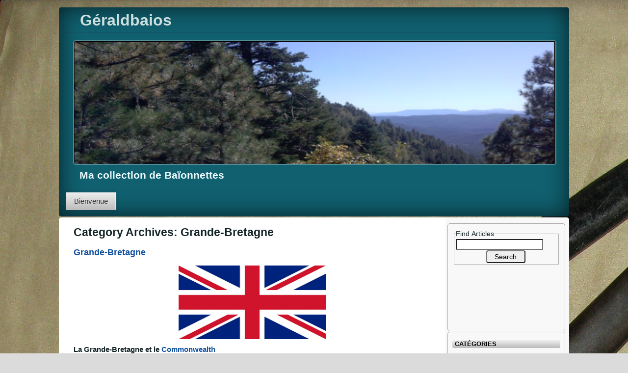

--- FILE ---
content_type: text/html; charset=UTF-8
request_url: https://geraldbaios.fr/?cat=11
body_size: 10879
content:
<!DOCTYPE html>
<html lang="fr-FR">
<head>
<meta charset="UTF-8">
<link rel="profile" href="//gmpg.org/xfn/11">
<title>Grande-Bretagne &#8211; Géraldbaios</title>
<meta name='robots' content='max-image-preview:large' />
<link rel="alternate" type="application/rss+xml" title="Géraldbaios &raquo; Flux" href="https://geraldbaios.fr/?feed=rss2" />
<link rel="alternate" type="application/rss+xml" title="Géraldbaios &raquo; Flux des commentaires" href="https://geraldbaios.fr/?feed=comments-rss2" />
<link rel="alternate" type="application/rss+xml" title="Géraldbaios &raquo; Flux de la catégorie Grande-Bretagne" href="https://geraldbaios.fr/?feed=rss2&#038;cat=11" />
<style id='wp-img-auto-sizes-contain-inline-css' type='text/css'>
img:is([sizes=auto i],[sizes^="auto," i]){contain-intrinsic-size:3000px 1500px}
/*# sourceURL=wp-img-auto-sizes-contain-inline-css */
</style>
<style id='wp-emoji-styles-inline-css' type='text/css'>

	img.wp-smiley, img.emoji {
		display: inline !important;
		border: none !important;
		box-shadow: none !important;
		height: 1em !important;
		width: 1em !important;
		margin: 0 0.07em !important;
		vertical-align: -0.1em !important;
		background: none !important;
		padding: 0 !important;
	}
/*# sourceURL=wp-emoji-styles-inline-css */
</style>
<style id='wp-block-library-inline-css' type='text/css'>
:root{--wp-block-synced-color:#7a00df;--wp-block-synced-color--rgb:122,0,223;--wp-bound-block-color:var(--wp-block-synced-color);--wp-editor-canvas-background:#ddd;--wp-admin-theme-color:#007cba;--wp-admin-theme-color--rgb:0,124,186;--wp-admin-theme-color-darker-10:#006ba1;--wp-admin-theme-color-darker-10--rgb:0,107,160.5;--wp-admin-theme-color-darker-20:#005a87;--wp-admin-theme-color-darker-20--rgb:0,90,135;--wp-admin-border-width-focus:2px}@media (min-resolution:192dpi){:root{--wp-admin-border-width-focus:1.5px}}.wp-element-button{cursor:pointer}:root .has-very-light-gray-background-color{background-color:#eee}:root .has-very-dark-gray-background-color{background-color:#313131}:root .has-very-light-gray-color{color:#eee}:root .has-very-dark-gray-color{color:#313131}:root .has-vivid-green-cyan-to-vivid-cyan-blue-gradient-background{background:linear-gradient(135deg,#00d084,#0693e3)}:root .has-purple-crush-gradient-background{background:linear-gradient(135deg,#34e2e4,#4721fb 50%,#ab1dfe)}:root .has-hazy-dawn-gradient-background{background:linear-gradient(135deg,#faaca8,#dad0ec)}:root .has-subdued-olive-gradient-background{background:linear-gradient(135deg,#fafae1,#67a671)}:root .has-atomic-cream-gradient-background{background:linear-gradient(135deg,#fdd79a,#004a59)}:root .has-nightshade-gradient-background{background:linear-gradient(135deg,#330968,#31cdcf)}:root .has-midnight-gradient-background{background:linear-gradient(135deg,#020381,#2874fc)}:root{--wp--preset--font-size--normal:16px;--wp--preset--font-size--huge:42px}.has-regular-font-size{font-size:1em}.has-larger-font-size{font-size:2.625em}.has-normal-font-size{font-size:var(--wp--preset--font-size--normal)}.has-huge-font-size{font-size:var(--wp--preset--font-size--huge)}.has-text-align-center{text-align:center}.has-text-align-left{text-align:left}.has-text-align-right{text-align:right}.has-fit-text{white-space:nowrap!important}#end-resizable-editor-section{display:none}.aligncenter{clear:both}.items-justified-left{justify-content:flex-start}.items-justified-center{justify-content:center}.items-justified-right{justify-content:flex-end}.items-justified-space-between{justify-content:space-between}.screen-reader-text{border:0;clip-path:inset(50%);height:1px;margin:-1px;overflow:hidden;padding:0;position:absolute;width:1px;word-wrap:normal!important}.screen-reader-text:focus{background-color:#ddd;clip-path:none;color:#444;display:block;font-size:1em;height:auto;left:5px;line-height:normal;padding:15px 23px 14px;text-decoration:none;top:5px;width:auto;z-index:100000}html :where(.has-border-color){border-style:solid}html :where([style*=border-top-color]){border-top-style:solid}html :where([style*=border-right-color]){border-right-style:solid}html :where([style*=border-bottom-color]){border-bottom-style:solid}html :where([style*=border-left-color]){border-left-style:solid}html :where([style*=border-width]){border-style:solid}html :where([style*=border-top-width]){border-top-style:solid}html :where([style*=border-right-width]){border-right-style:solid}html :where([style*=border-bottom-width]){border-bottom-style:solid}html :where([style*=border-left-width]){border-left-style:solid}html :where(img[class*=wp-image-]){height:auto;max-width:100%}:where(figure){margin:0 0 1em}html :where(.is-position-sticky){--wp-admin--admin-bar--position-offset:var(--wp-admin--admin-bar--height,0px)}@media screen and (max-width:600px){html :where(.is-position-sticky){--wp-admin--admin-bar--position-offset:0px}}

/*# sourceURL=wp-block-library-inline-css */
</style><style id='global-styles-inline-css' type='text/css'>
:root{--wp--preset--aspect-ratio--square: 1;--wp--preset--aspect-ratio--4-3: 4/3;--wp--preset--aspect-ratio--3-4: 3/4;--wp--preset--aspect-ratio--3-2: 3/2;--wp--preset--aspect-ratio--2-3: 2/3;--wp--preset--aspect-ratio--16-9: 16/9;--wp--preset--aspect-ratio--9-16: 9/16;--wp--preset--color--black: #000000;--wp--preset--color--cyan-bluish-gray: #abb8c3;--wp--preset--color--white: #ffffff;--wp--preset--color--pale-pink: #f78da7;--wp--preset--color--vivid-red: #cf2e2e;--wp--preset--color--luminous-vivid-orange: #ff6900;--wp--preset--color--luminous-vivid-amber: #fcb900;--wp--preset--color--light-green-cyan: #7bdcb5;--wp--preset--color--vivid-green-cyan: #00d084;--wp--preset--color--pale-cyan-blue: #8ed1fc;--wp--preset--color--vivid-cyan-blue: #0693e3;--wp--preset--color--vivid-purple: #9b51e0;--wp--preset--gradient--vivid-cyan-blue-to-vivid-purple: linear-gradient(135deg,rgb(6,147,227) 0%,rgb(155,81,224) 100%);--wp--preset--gradient--light-green-cyan-to-vivid-green-cyan: linear-gradient(135deg,rgb(122,220,180) 0%,rgb(0,208,130) 100%);--wp--preset--gradient--luminous-vivid-amber-to-luminous-vivid-orange: linear-gradient(135deg,rgb(252,185,0) 0%,rgb(255,105,0) 100%);--wp--preset--gradient--luminous-vivid-orange-to-vivid-red: linear-gradient(135deg,rgb(255,105,0) 0%,rgb(207,46,46) 100%);--wp--preset--gradient--very-light-gray-to-cyan-bluish-gray: linear-gradient(135deg,rgb(238,238,238) 0%,rgb(169,184,195) 100%);--wp--preset--gradient--cool-to-warm-spectrum: linear-gradient(135deg,rgb(74,234,220) 0%,rgb(151,120,209) 20%,rgb(207,42,186) 40%,rgb(238,44,130) 60%,rgb(251,105,98) 80%,rgb(254,248,76) 100%);--wp--preset--gradient--blush-light-purple: linear-gradient(135deg,rgb(255,206,236) 0%,rgb(152,150,240) 100%);--wp--preset--gradient--blush-bordeaux: linear-gradient(135deg,rgb(254,205,165) 0%,rgb(254,45,45) 50%,rgb(107,0,62) 100%);--wp--preset--gradient--luminous-dusk: linear-gradient(135deg,rgb(255,203,112) 0%,rgb(199,81,192) 50%,rgb(65,88,208) 100%);--wp--preset--gradient--pale-ocean: linear-gradient(135deg,rgb(255,245,203) 0%,rgb(182,227,212) 50%,rgb(51,167,181) 100%);--wp--preset--gradient--electric-grass: linear-gradient(135deg,rgb(202,248,128) 0%,rgb(113,206,126) 100%);--wp--preset--gradient--midnight: linear-gradient(135deg,rgb(2,3,129) 0%,rgb(40,116,252) 100%);--wp--preset--font-size--small: 13px;--wp--preset--font-size--medium: 20px;--wp--preset--font-size--large: 36px;--wp--preset--font-size--x-large: 42px;--wp--preset--spacing--20: 0.44rem;--wp--preset--spacing--30: 0.67rem;--wp--preset--spacing--40: 1rem;--wp--preset--spacing--50: 1.5rem;--wp--preset--spacing--60: 2.25rem;--wp--preset--spacing--70: 3.38rem;--wp--preset--spacing--80: 5.06rem;--wp--preset--shadow--natural: 6px 6px 9px rgba(0, 0, 0, 0.2);--wp--preset--shadow--deep: 12px 12px 50px rgba(0, 0, 0, 0.4);--wp--preset--shadow--sharp: 6px 6px 0px rgba(0, 0, 0, 0.2);--wp--preset--shadow--outlined: 6px 6px 0px -3px rgb(255, 255, 255), 6px 6px rgb(0, 0, 0);--wp--preset--shadow--crisp: 6px 6px 0px rgb(0, 0, 0);}:where(.is-layout-flex){gap: 0.5em;}:where(.is-layout-grid){gap: 0.5em;}body .is-layout-flex{display: flex;}.is-layout-flex{flex-wrap: wrap;align-items: center;}.is-layout-flex > :is(*, div){margin: 0;}body .is-layout-grid{display: grid;}.is-layout-grid > :is(*, div){margin: 0;}:where(.wp-block-columns.is-layout-flex){gap: 2em;}:where(.wp-block-columns.is-layout-grid){gap: 2em;}:where(.wp-block-post-template.is-layout-flex){gap: 1.25em;}:where(.wp-block-post-template.is-layout-grid){gap: 1.25em;}.has-black-color{color: var(--wp--preset--color--black) !important;}.has-cyan-bluish-gray-color{color: var(--wp--preset--color--cyan-bluish-gray) !important;}.has-white-color{color: var(--wp--preset--color--white) !important;}.has-pale-pink-color{color: var(--wp--preset--color--pale-pink) !important;}.has-vivid-red-color{color: var(--wp--preset--color--vivid-red) !important;}.has-luminous-vivid-orange-color{color: var(--wp--preset--color--luminous-vivid-orange) !important;}.has-luminous-vivid-amber-color{color: var(--wp--preset--color--luminous-vivid-amber) !important;}.has-light-green-cyan-color{color: var(--wp--preset--color--light-green-cyan) !important;}.has-vivid-green-cyan-color{color: var(--wp--preset--color--vivid-green-cyan) !important;}.has-pale-cyan-blue-color{color: var(--wp--preset--color--pale-cyan-blue) !important;}.has-vivid-cyan-blue-color{color: var(--wp--preset--color--vivid-cyan-blue) !important;}.has-vivid-purple-color{color: var(--wp--preset--color--vivid-purple) !important;}.has-black-background-color{background-color: var(--wp--preset--color--black) !important;}.has-cyan-bluish-gray-background-color{background-color: var(--wp--preset--color--cyan-bluish-gray) !important;}.has-white-background-color{background-color: var(--wp--preset--color--white) !important;}.has-pale-pink-background-color{background-color: var(--wp--preset--color--pale-pink) !important;}.has-vivid-red-background-color{background-color: var(--wp--preset--color--vivid-red) !important;}.has-luminous-vivid-orange-background-color{background-color: var(--wp--preset--color--luminous-vivid-orange) !important;}.has-luminous-vivid-amber-background-color{background-color: var(--wp--preset--color--luminous-vivid-amber) !important;}.has-light-green-cyan-background-color{background-color: var(--wp--preset--color--light-green-cyan) !important;}.has-vivid-green-cyan-background-color{background-color: var(--wp--preset--color--vivid-green-cyan) !important;}.has-pale-cyan-blue-background-color{background-color: var(--wp--preset--color--pale-cyan-blue) !important;}.has-vivid-cyan-blue-background-color{background-color: var(--wp--preset--color--vivid-cyan-blue) !important;}.has-vivid-purple-background-color{background-color: var(--wp--preset--color--vivid-purple) !important;}.has-black-border-color{border-color: var(--wp--preset--color--black) !important;}.has-cyan-bluish-gray-border-color{border-color: var(--wp--preset--color--cyan-bluish-gray) !important;}.has-white-border-color{border-color: var(--wp--preset--color--white) !important;}.has-pale-pink-border-color{border-color: var(--wp--preset--color--pale-pink) !important;}.has-vivid-red-border-color{border-color: var(--wp--preset--color--vivid-red) !important;}.has-luminous-vivid-orange-border-color{border-color: var(--wp--preset--color--luminous-vivid-orange) !important;}.has-luminous-vivid-amber-border-color{border-color: var(--wp--preset--color--luminous-vivid-amber) !important;}.has-light-green-cyan-border-color{border-color: var(--wp--preset--color--light-green-cyan) !important;}.has-vivid-green-cyan-border-color{border-color: var(--wp--preset--color--vivid-green-cyan) !important;}.has-pale-cyan-blue-border-color{border-color: var(--wp--preset--color--pale-cyan-blue) !important;}.has-vivid-cyan-blue-border-color{border-color: var(--wp--preset--color--vivid-cyan-blue) !important;}.has-vivid-purple-border-color{border-color: var(--wp--preset--color--vivid-purple) !important;}.has-vivid-cyan-blue-to-vivid-purple-gradient-background{background: var(--wp--preset--gradient--vivid-cyan-blue-to-vivid-purple) !important;}.has-light-green-cyan-to-vivid-green-cyan-gradient-background{background: var(--wp--preset--gradient--light-green-cyan-to-vivid-green-cyan) !important;}.has-luminous-vivid-amber-to-luminous-vivid-orange-gradient-background{background: var(--wp--preset--gradient--luminous-vivid-amber-to-luminous-vivid-orange) !important;}.has-luminous-vivid-orange-to-vivid-red-gradient-background{background: var(--wp--preset--gradient--luminous-vivid-orange-to-vivid-red) !important;}.has-very-light-gray-to-cyan-bluish-gray-gradient-background{background: var(--wp--preset--gradient--very-light-gray-to-cyan-bluish-gray) !important;}.has-cool-to-warm-spectrum-gradient-background{background: var(--wp--preset--gradient--cool-to-warm-spectrum) !important;}.has-blush-light-purple-gradient-background{background: var(--wp--preset--gradient--blush-light-purple) !important;}.has-blush-bordeaux-gradient-background{background: var(--wp--preset--gradient--blush-bordeaux) !important;}.has-luminous-dusk-gradient-background{background: var(--wp--preset--gradient--luminous-dusk) !important;}.has-pale-ocean-gradient-background{background: var(--wp--preset--gradient--pale-ocean) !important;}.has-electric-grass-gradient-background{background: var(--wp--preset--gradient--electric-grass) !important;}.has-midnight-gradient-background{background: var(--wp--preset--gradient--midnight) !important;}.has-small-font-size{font-size: var(--wp--preset--font-size--small) !important;}.has-medium-font-size{font-size: var(--wp--preset--font-size--medium) !important;}.has-large-font-size{font-size: var(--wp--preset--font-size--large) !important;}.has-x-large-font-size{font-size: var(--wp--preset--font-size--x-large) !important;}
/*# sourceURL=global-styles-inline-css */
</style>

<style id='classic-theme-styles-inline-css' type='text/css'>
/*! This file is auto-generated */
.wp-block-button__link{color:#fff;background-color:#32373c;border-radius:9999px;box-shadow:none;text-decoration:none;padding:calc(.667em + 2px) calc(1.333em + 2px);font-size:1.125em}.wp-block-file__button{background:#32373c;color:#fff;text-decoration:none}
/*# sourceURL=/wp-includes/css/classic-themes.min.css */
</style>
<link rel='stylesheet' id='wpfront-notification-bar-css' href='https://geraldbaios.fr/wp-content/plugins/wpfront-notification-bar/css/wpfront-notification-bar.min.css?ver=3.5.1.05102' type='text/css' media='all' />
<link rel='stylesheet' id='tswwide-style-css' href='https://geraldbaios.fr/wp-content/themes/tswwide/style.css?ver=6.9' type='text/css' media='all' />
<script type="text/javascript" src="https://geraldbaios.fr/wp-includes/js/jquery/jquery.min.js?ver=3.7.1" id="jquery-core-js"></script>
<script type="text/javascript" src="https://geraldbaios.fr/wp-includes/js/jquery/jquery-migrate.min.js?ver=3.4.1" id="jquery-migrate-js"></script>
<script type="text/javascript" src="https://geraldbaios.fr/wp-content/plugins/wpfront-notification-bar/js/wpfront-notification-bar.min.js?ver=3.5.1.05102" id="wpfront-notification-bar-js"></script>
<link rel="https://api.w.org/" href="https://geraldbaios.fr/index.php?rest_route=/" /><link rel="alternate" title="JSON" type="application/json" href="https://geraldbaios.fr/index.php?rest_route=/wp/v2/categories/11" /><link rel="EditURI" type="application/rsd+xml" title="RSD" href="https://geraldbaios.fr/xmlrpc.php?rsd" />
<meta name="generator" content="WordPress 6.9" />
	<link rel="stylesheet" href="https://geraldbaios.fr/wp-content/plugins/shutter-reloaded-plus/shutter-reloaded.css" type="text/css" media="screen" />
	<!--[if lt IE 9]><script src="https://cdnjs.cloudflare.com/ajax/libs/html5shiv/3.7.3/html5shiv.min.js"></script><![endif]--><style type="text/css">.recentcomments a{display:inline !important;padding:0 !important;margin:0 !important;}</style><style type="text/css" id="custom-background-css">
body.custom-background { background-color: #dbdbdb; background-image: url("https://geraldbaios.fr/wp-content/uploads/2015/12/france-1892-001.jpg"); background-position: left top; background-size: auto; background-repeat: repeat; background-attachment: scroll; }
</style>
	<link rel="icon" href="https://geraldbaios.fr/wp-content/uploads/2017/01/cropped-cropped-SIG57-Montage-1-32x32.jpg" sizes="32x32" />
<link rel="icon" href="https://geraldbaios.fr/wp-content/uploads/2017/01/cropped-cropped-SIG57-Montage-1-192x192.jpg" sizes="192x192" />
<link rel="apple-touch-icon" href="https://geraldbaios.fr/wp-content/uploads/2017/01/cropped-cropped-SIG57-Montage-1-180x180.jpg" />
<meta name="msapplication-TileImage" content="https://geraldbaios.fr/wp-content/uploads/2017/01/cropped-cropped-SIG57-Montage-1-270x270.jpg" />
</head>
<body class="archive category category-grande-bretagne category-11 custom-background wp-theme-tswwide">
<a class="skip-link screen-reader-text" href="#content">
Skip to content</a>
<div id="wrapper">
    <header class="header">
            <h1 class="blog-title"><a href="https://geraldbaios.fr" title="Géraldbaios &mdash; Ma collection de Baïonnettes" rel="home">Géraldbaios </a>
            </h1>
                <figure class="logo">   
                    <a href="https://geraldbaios.fr" 
                    title="Géraldbaios  &mdash; Ma collection de Baïonnettes" rel="home">
                    <img src="https://geraldbaios.fr/wp-content/themes/tswwide/images/header2.png" 
                    height="250" width="1000" alt="Géraldbaios" /></a>
                </figure>
            <h2 class="site-description">Ma collection de Baïonnettes            </h2>
                <nav>
                <div class="menu"><ul>
<li class="page_item page-item-2"><a href="https://geraldbaios.fr/">Bienvenue</a></li>
</ul></div>
                </nav>                    
    </header> <!-- ends header section -->
    <div class="grids">
        <section class="grid-10" role="main">           
            <section class="grid-7" class="content" role="main">
                                    <h1 class="archive-title">Category Archives: Grande-Bretagne</h1>
            
                              <h3><a href="https://geraldbaios.fr/?p=11787">Grande-Bretagne</a></h3>
                            <h6 style="text-align: center;"><img decoding="async" class="aligncenter wp-image-13159" src="https://geraldbaios.fr/wp-content/uploads/2016/03/GB-drapeau.png" alt="" width="300" height="150" srcset="https://geraldbaios.fr/wp-content/uploads/2016/03/GB-drapeau.png 318w, https://geraldbaios.fr/wp-content/uploads/2016/03/GB-drapeau-300x150.png 300w" sizes="(max-width: 300px) 100vw, 300px" /></h6>
<p><strong>La Grande-Bretagne et le <a href="https://fr.wikipedia.org/wiki/Commonwealth">Commonwealth</a></strong></p>
<p><img fetchpriority="high" decoding="async" class="aligncenter wp-image-23932" src="https://geraldbaios.fr/wp-content/uploads/2015/06/otan-1949.jpg" alt="" width="749" height="500" srcset="https://geraldbaios.fr/wp-content/uploads/2015/06/otan-1949.jpg 797w, https://geraldbaios.fr/wp-content/uploads/2015/06/otan-1949-300x200.jpg 300w, https://geraldbaios.fr/wp-content/uploads/2015/06/otan-1949-768x513.jpg 768w" sizes="(max-width: 749px) 100vw, 749px" /></p>
<p><strong>La Grande-Bretagne et <a href="https://fr.wikipedia.org/wiki/Portail:OTAN">L&rsquo;OTAN</a></strong></p>
<p>La Grande-Bretagne est entrée dans l&rsquo;OTAN le <time class="nowrap" datetime="1949-04-04" data-sort-value="1949-04-04">4 avril 1949, en même temps que la Belgique, le Canada, le Danemark, les USA, la France, l&rsquo;Islande, l&rsquo;Italie, le Luxembourg, la Norvège, les Pays-Bas, et le Portugal.</time></p>
<p><strong>Ci-dessous,</strong> une partie des baïonnettes utilisées après la Seconde Guerre mondiale, pour y accéder il suffit de cliquer sur le lien.</p>
<p><a href="https://geraldbaios.fr/?p=7185">Baïonnette modèle SA-80</a></p>
<p><a href="https://geraldbaios.fr/?p=6766">Baïonnettes de la série L1A</a></p>
<p><a href="https://geraldbaios.fr/?p=5870">Baïonnette N°9 MK1</a></p>
<p><a href="https://geraldbaios.fr/?p=6963">Baïonnette N°7 MKI </a></p>
<p><a href="https://geraldbaios.fr/?p=6215">Baïonnette N°5 MKI</a></p>
<p><strong>Autres</strong></p>
<p><a href="https://geraldbaios.fr/?p=6409">Baïonnette modèle P-1907 (courte)</a></p>
<h2><strong>La Seconde Guerre mondiale</strong></h2>
<p>Le 1er septembre 1939, les troupes allemandes envahissent la Pologne. Le 3 septembre la France et le Royaume-Uni déclarent la guerre à l&rsquo;Allemagne : c&rsquo;est le début de la Seconde Guerre mondiale.</p>
<p><strong>Ci-dessous,</strong> une partie des baïonnettes utilisées durant cette période.</p>
<p><a href="https://geraldbaios.fr/?p=4769">Baïonnettes de la série N°4 utilisées par la Grande Bretagne</a></p>
<p><a href="https://geraldbaios.fr/?p=25422">Baïonnette P-1913</a></p>
<p><a href="https://geraldbaios.fr/?p=4234">Baïonnette P-1907</a></p>
<p><strong>Ci-dessous</strong> une partie des porte-fourreaux utilisés durant les deux Guerres mondiales.</p>
<p><a href="https://geraldbaios.fr/?p=48695">Les porte-fourreaux Britanniques</a></p>
<h2><strong>La Première Guerre mondiale</strong></h2>
<p><img decoding="async" class="aligncenter size-full wp-image-29352" src="https://geraldbaios.fr/wp-content/uploads/2016/03/carte_Europe_alliances_1914.png" alt="" width="1000" height="594" srcset="https://geraldbaios.fr/wp-content/uploads/2016/03/carte_Europe_alliances_1914.png 1000w, https://geraldbaios.fr/wp-content/uploads/2016/03/carte_Europe_alliances_1914-300x178.png 300w, https://geraldbaios.fr/wp-content/uploads/2016/03/carte_Europe_alliances_1914-768x456.png 768w" sizes="(max-width: 1000px) 100vw, 1000px" /></p>
<p>L&rsquo;Empire austro-hongrois déclare la guerre à la Serbie le (28 juillet 1914). La Russie déclare la guerre à l&rsquo;Autriche-Hongrie quelques jours après. L&rsquo;Allemagne déclare la guerre à la Russie (3 août 1914) et la France se prépare à déclarer la guerre à l&rsquo;Allemagne pour aider ses alliés russes, mais c&rsquo;est l&rsquo;Allemagne qui la lui déclare avant et envahit la Belgique. <strong>Le Royaume-Uni</strong> déclare la guerre à l&rsquo;Allemagne pour aider ses alliés belges (4 août 1914).</p>
<p><strong>Ci-dessous,</strong> une partie des baïonnettes utilisées par la Grande-Bretagne durant cette période.</p>
<p><a href="https://geraldbaios.fr/?p=4234">Baïonnette P-1907</a></p>
<p><a href="https://geraldbaios.fr/?p=4033">Baïonnette P-1903</a></p>
<p><a href="https://geraldbaios.fr/?p=45796">Baïonnette P-1895</a></p>
<p><a href="https://geraldbaios.fr/?p=3814">Baïonnette P-1888 MKII </a></p>
<p><a href="https://geraldbaios.fr/?p=792">Baïonnette P-1888 MKI (2ème type)</a></p>
<p><strong>Ci-dessous,</strong> une partie des baïonnettes utilisées par l&rsquo;Empire Britannique avant <strong>1900</strong>.</p>
<p><a href="https://geraldbaios.fr/?p=45796">Baïonnette P-1895</a></p>
<p><a href="https://geraldbaios.fr/?p=47236">Baïonnette P-1876 modifiée par l&rsquo;Egypte</a></p>
<p><a href="https://geraldbaios.fr/?p=4191">Baïonnette P-1876</a></p>
<p><a href="https://geraldbaios.fr/?p=48028">Baïonnette P-1859</a></p>
<p><a href="https://geraldbaios.fr/?p=4020">Baïonnette P-1853</a></p>
<p>Autres</p>
<p><a href="https://geraldbaios.fr/?p=47770">Baïonnette P-1842 (reproduction)</a></p>
                        <p class="postmetadata">
                        <a href="https://geraldbaios.fr/?cat=11" rel="category">Grande-Bretagne</a> admin<br />
                        <a href="https://geraldbaios.fr/?p=11787#respond">% Comments </a> 
                                                </p>
    <div class="navigation">
            </div>            </section>
            
           <section class="grid-3">                    <div id="primary-sidebar">	
                        <aside class="widget-area-primary"><form action="https://geraldbaios.fr" id="searchform" method="get">
    <fieldset><legend> Find Articles </legend>
        <label for="s" class="screen-reader-text">Search for: </label>
        <input type="text" id="s" name="s" value="" />
        
        <input type="submit" value="Search" id="searchsubmit" />
    </fieldset>
</form></aside><aside class="widget-area-primary"><h3 class="widget-title">Catégories</h3><form action="https://geraldbaios.fr" method="get"><label class="screen-reader-text" for="cat">Catégories</label><select  name='cat' id='cat' class='postform'>
	<option value='-1'>Sélectionner une catégorie</option>
	<option class="level-0" value="33">Afrique du Sud</option>
	<option class="level-0" value="86">Albanie</option>
	<option class="level-0" value="76">Allemagne avant 1918</option>
	<option class="level-0" value="7">Allemagne de 1918 à 1945</option>
	<option class="level-0" value="31">Allemagne de 1945 à nos jours</option>
	<option class="level-0" value="2">Allemagne de l&rsquo;Est</option>
	<option class="level-0" value="58">Argentine</option>
	<option class="level-0" value="34">Australie</option>
	<option class="level-0" value="13">Autriche après 1918</option>
	<option class="level-0" value="153">Autriche-Hongrie avant 1918</option>
	<option class="level-0" value="5">Belgique</option>
	<option class="level-0" value="59">Brésil</option>
	<option class="level-0" value="27">Bulgarie</option>
	<option class="level-0" value="71">Canada</option>
	<option class="level-0" value="60">Chili</option>
	<option class="level-0" value="35">Chine (république populaire)</option>
	<option class="level-0" value="146">Chine (république)</option>
	<option class="level-0" value="61">Colombie</option>
	<option class="level-0" value="40">Corée du Nord</option>
	<option class="level-0" value="28">Corée du Sud</option>
	<option class="level-0" value="54">Danemark</option>
	<option class="level-0" value="36">Egypte</option>
	<option class="level-0" value="15">Espagne</option>
	<option class="level-0" value="154">Ethiopie</option>
	<option class="level-0" value="55">Finlande</option>
	<option class="level-0" value="4">France</option>
	<option class="level-0" value="11" selected="selected">Grande-Bretagne</option>
	<option class="level-0" value="29">Grèce</option>
	<option class="level-0" value="62">Guatemala</option>
	<option class="level-0" value="45">Haïti</option>
	<option class="level-0" value="32">Hongrie</option>
	<option class="level-0" value="30">Indes</option>
	<option class="level-0" value="41">Indonésie</option>
	<option class="level-0" value="46">Iran</option>
	<option class="level-0" value="138">Irlande (république)</option>
	<option class="level-0" value="42">Israël</option>
	<option class="level-0" value="16">Italie</option>
	<option class="level-0" value="24">Japon</option>
	<option class="level-0" value="48">Lituanie</option>
	<option class="level-0" value="149">Mexique</option>
	<option class="level-0" value="56">Norvège</option>
	<option class="level-0" value="49">Nouvelle Zélande</option>
	<option class="level-0" value="43">Paksitan</option>
	<option class="level-0" value="25">Pays-Bas</option>
	<option class="level-0" value="64">Pérou</option>
	<option class="level-0" value="18">Pologne</option>
	<option class="level-0" value="26">Portugal</option>
	<option class="level-0" value="37">Roumanie</option>
	<option class="level-0" value="50">Royaume d&rsquo;Arabie Saoudite</option>
	<option class="level-0" value="20">Russie</option>
	<option class="level-0" value="38">Siam</option>
	<option class="level-0" value="57">Suède</option>
	<option class="level-0" value="8">Suisse</option>
	<option class="level-0" value="52">Taïwan</option>
	<option class="level-0" value="19">Tchécoslovaquie</option>
	<option class="level-0" value="12">Turquie</option>
	<option class="level-0" value="65">Uruguay</option>
	<option class="level-0" value="88">USA</option>
	<option class="level-0" value="66">Venezuela</option>
	<option class="level-0" value="85">Viêt Nam</option>
	<option class="level-0" value="17">Yougoslavie</option>
	<option class="level-0" value="39">YZ Trucs et Astuces</option>
	<option class="level-0" value="83">ZZ Liens</option>
	<option class="level-0" value="151">ZZZ avec n° du nouvel ABC</option>
	<option class="level-0" value="152">ZZZ sans n° du nouvel ABC</option>
</select>
</form><script type="text/javascript">
/* <![CDATA[ */

( ( dropdownId ) => {
	const dropdown = document.getElementById( dropdownId );
	function onSelectChange() {
		setTimeout( () => {
			if ( 'escape' === dropdown.dataset.lastkey ) {
				return;
			}
			if ( dropdown.value && parseInt( dropdown.value ) > 0 && dropdown instanceof HTMLSelectElement ) {
				dropdown.parentElement.submit();
			}
		}, 250 );
	}
	function onKeyUp( event ) {
		if ( 'Escape' === event.key ) {
			dropdown.dataset.lastkey = 'escape';
		} else {
			delete dropdown.dataset.lastkey;
		}
	}
	function onClick() {
		delete dropdown.dataset.lastkey;
	}
	dropdown.addEventListener( 'keyup', onKeyUp );
	dropdown.addEventListener( 'click', onClick );
	dropdown.addEventListener( 'change', onSelectChange );
})( "cat" );

//# sourceURL=WP_Widget_Categories%3A%3Awidget
/* ]]> */
</script>
</aside>
		<aside class="widget-area-primary">
		<h3 class="widget-title">Articles récents</h3>
		<ul>
											<li>
					<a href="https://geraldbaios.fr/?p=50602">Baïonnette à douille estampillée US « N 915 »</a>
									</li>
											<li>
					<a href="https://geraldbaios.fr/?p=50538">Baïonnette M-1895 fournie à la Bulgarie « N 305 »</a>
									</li>
											<li>
					<a href="https://geraldbaios.fr/?p=50379">Baïonnette modèle 1903</a>
									</li>
											<li>
					<a href="https://geraldbaios.fr/?p=50237">Sabre-baïonnette Chassepot M-1866 « N 1793 »</a>
									</li>
											<li>
					<a href="https://geraldbaios.fr/?p=50191">Sabre-baïonnette Chassepot M-1866 (Mutzig)</a>
									</li>
					</ul>

		</aside><aside class="widget-area-primary"><h3 class="widget-title">Commentaires récents</h3><ul id="recentcomments"><li class="recentcomments"><span class="comment-author-link"><a href="http://www.geraldbaios.fr" class="url" rel="ugc external nofollow">admin</a></span> dans <a href="https://geraldbaios.fr/?p=6823#comment-59058">Baïonnettes modèle 1886 et 1886-15 « N 1437 »</a></li><li class="recentcomments"><span class="comment-author-link">Duc Claude</span> dans <a href="https://geraldbaios.fr/?p=6823#comment-59056">Baïonnettes modèle 1886 et 1886-15 « N 1437 »</a></li></ul></aside><aside class="widget-area-primary"><h3 class="widget-title">Archives</h3>
			<ul>
					<li><a href='https://geraldbaios.fr/?m=202511'>novembre 2025</a></li>
	<li><a href='https://geraldbaios.fr/?m=202510'>octobre 2025</a></li>
	<li><a href='https://geraldbaios.fr/?m=202509'>septembre 2025</a></li>
	<li><a href='https://geraldbaios.fr/?m=202507'>juillet 2025</a></li>
	<li><a href='https://geraldbaios.fr/?m=202505'>mai 2025</a></li>
	<li><a href='https://geraldbaios.fr/?m=202503'>mars 2025</a></li>
	<li><a href='https://geraldbaios.fr/?m=202501'>janvier 2025</a></li>
	<li><a href='https://geraldbaios.fr/?m=202410'>octobre 2024</a></li>
	<li><a href='https://geraldbaios.fr/?m=202407'>juillet 2024</a></li>
	<li><a href='https://geraldbaios.fr/?m=202402'>février 2024</a></li>
	<li><a href='https://geraldbaios.fr/?m=202307'>juillet 2023</a></li>
	<li><a href='https://geraldbaios.fr/?m=202304'>avril 2023</a></li>
	<li><a href='https://geraldbaios.fr/?m=202212'>décembre 2022</a></li>
	<li><a href='https://geraldbaios.fr/?m=202208'>août 2022</a></li>
	<li><a href='https://geraldbaios.fr/?m=202207'>juillet 2022</a></li>
	<li><a href='https://geraldbaios.fr/?m=202206'>juin 2022</a></li>
	<li><a href='https://geraldbaios.fr/?m=202205'>mai 2022</a></li>
	<li><a href='https://geraldbaios.fr/?m=202204'>avril 2022</a></li>
	<li><a href='https://geraldbaios.fr/?m=202203'>mars 2022</a></li>
	<li><a href='https://geraldbaios.fr/?m=202202'>février 2022</a></li>
	<li><a href='https://geraldbaios.fr/?m=202201'>janvier 2022</a></li>
	<li><a href='https://geraldbaios.fr/?m=202112'>décembre 2021</a></li>
	<li><a href='https://geraldbaios.fr/?m=202111'>novembre 2021</a></li>
	<li><a href='https://geraldbaios.fr/?m=202110'>octobre 2021</a></li>
	<li><a href='https://geraldbaios.fr/?m=202109'>septembre 2021</a></li>
	<li><a href='https://geraldbaios.fr/?m=202108'>août 2021</a></li>
	<li><a href='https://geraldbaios.fr/?m=202007'>juillet 2020</a></li>
	<li><a href='https://geraldbaios.fr/?m=202006'>juin 2020</a></li>
	<li><a href='https://geraldbaios.fr/?m=202004'>avril 2020</a></li>
	<li><a href='https://geraldbaios.fr/?m=202001'>janvier 2020</a></li>
	<li><a href='https://geraldbaios.fr/?m=201906'>juin 2019</a></li>
	<li><a href='https://geraldbaios.fr/?m=201810'>octobre 2018</a></li>
	<li><a href='https://geraldbaios.fr/?m=201808'>août 2018</a></li>
	<li><a href='https://geraldbaios.fr/?m=201804'>avril 2018</a></li>
	<li><a href='https://geraldbaios.fr/?m=201708'>août 2017</a></li>
	<li><a href='https://geraldbaios.fr/?m=201703'>mars 2017</a></li>
	<li><a href='https://geraldbaios.fr/?m=201702'>février 2017</a></li>
	<li><a href='https://geraldbaios.fr/?m=201611'>novembre 2016</a></li>
	<li><a href='https://geraldbaios.fr/?m=201609'>septembre 2016</a></li>
	<li><a href='https://geraldbaios.fr/?m=201607'>juillet 2016</a></li>
	<li><a href='https://geraldbaios.fr/?m=201606'>juin 2016</a></li>
	<li><a href='https://geraldbaios.fr/?m=201605'>mai 2016</a></li>
	<li><a href='https://geraldbaios.fr/?m=201604'>avril 2016</a></li>
	<li><a href='https://geraldbaios.fr/?m=201603'>mars 2016</a></li>
	<li><a href='https://geraldbaios.fr/?m=201602'>février 2016</a></li>
	<li><a href='https://geraldbaios.fr/?m=201601'>janvier 2016</a></li>
	<li><a href='https://geraldbaios.fr/?m=201512'>décembre 2015</a></li>
	<li><a href='https://geraldbaios.fr/?m=201511'>novembre 2015</a></li>
	<li><a href='https://geraldbaios.fr/?m=201510'>octobre 2015</a></li>
	<li><a href='https://geraldbaios.fr/?m=201509'>septembre 2015</a></li>
	<li><a href='https://geraldbaios.fr/?m=201508'>août 2015</a></li>
	<li><a href='https://geraldbaios.fr/?m=201506'>juin 2015</a></li>
	<li><a href='https://geraldbaios.fr/?m=201505'>mai 2015</a></li>
	<li><a href='https://geraldbaios.fr/?m=201504'>avril 2015</a></li>
	<li><a href='https://geraldbaios.fr/?m=201503'>mars 2015</a></li>
	<li><a href='https://geraldbaios.fr/?m=201501'>janvier 2015</a></li>
	<li><a href='https://geraldbaios.fr/?m=201409'>septembre 2014</a></li>
			</ul>

			</aside><aside class="widget-area-primary"><h3 class="widget-title">Catégories</h3><form action="https://geraldbaios.fr" method="get"><label class="screen-reader-text" for="categories-dropdown-7">Catégories</label><select  name='cat' id='categories-dropdown-7' class='postform'>
	<option value='-1'>Sélectionner une catégorie</option>
	<option class="level-0" value="33">Afrique du Sud</option>
	<option class="level-0" value="86">Albanie</option>
	<option class="level-0" value="76">Allemagne avant 1918</option>
	<option class="level-0" value="7">Allemagne de 1918 à 1945</option>
	<option class="level-0" value="31">Allemagne de 1945 à nos jours</option>
	<option class="level-0" value="2">Allemagne de l&rsquo;Est</option>
	<option class="level-0" value="58">Argentine</option>
	<option class="level-0" value="34">Australie</option>
	<option class="level-0" value="13">Autriche après 1918</option>
	<option class="level-0" value="153">Autriche-Hongrie avant 1918</option>
	<option class="level-0" value="5">Belgique</option>
	<option class="level-0" value="59">Brésil</option>
	<option class="level-0" value="27">Bulgarie</option>
	<option class="level-0" value="71">Canada</option>
	<option class="level-0" value="60">Chili</option>
	<option class="level-0" value="35">Chine (république populaire)</option>
	<option class="level-0" value="146">Chine (république)</option>
	<option class="level-0" value="61">Colombie</option>
	<option class="level-0" value="40">Corée du Nord</option>
	<option class="level-0" value="28">Corée du Sud</option>
	<option class="level-0" value="54">Danemark</option>
	<option class="level-0" value="36">Egypte</option>
	<option class="level-0" value="15">Espagne</option>
	<option class="level-0" value="154">Ethiopie</option>
	<option class="level-0" value="55">Finlande</option>
	<option class="level-0" value="4">France</option>
	<option class="level-0" value="11" selected="selected">Grande-Bretagne</option>
	<option class="level-0" value="29">Grèce</option>
	<option class="level-0" value="62">Guatemala</option>
	<option class="level-0" value="45">Haïti</option>
	<option class="level-0" value="32">Hongrie</option>
	<option class="level-0" value="30">Indes</option>
	<option class="level-0" value="41">Indonésie</option>
	<option class="level-0" value="46">Iran</option>
	<option class="level-0" value="138">Irlande (république)</option>
	<option class="level-0" value="42">Israël</option>
	<option class="level-0" value="16">Italie</option>
	<option class="level-0" value="24">Japon</option>
	<option class="level-0" value="48">Lituanie</option>
	<option class="level-0" value="149">Mexique</option>
	<option class="level-0" value="56">Norvège</option>
	<option class="level-0" value="49">Nouvelle Zélande</option>
	<option class="level-0" value="43">Paksitan</option>
	<option class="level-0" value="25">Pays-Bas</option>
	<option class="level-0" value="64">Pérou</option>
	<option class="level-0" value="18">Pologne</option>
	<option class="level-0" value="26">Portugal</option>
	<option class="level-0" value="37">Roumanie</option>
	<option class="level-0" value="50">Royaume d&rsquo;Arabie Saoudite</option>
	<option class="level-0" value="20">Russie</option>
	<option class="level-0" value="38">Siam</option>
	<option class="level-0" value="57">Suède</option>
	<option class="level-0" value="8">Suisse</option>
	<option class="level-0" value="52">Taïwan</option>
	<option class="level-0" value="19">Tchécoslovaquie</option>
	<option class="level-0" value="12">Turquie</option>
	<option class="level-0" value="65">Uruguay</option>
	<option class="level-0" value="88">USA</option>
	<option class="level-0" value="66">Venezuela</option>
	<option class="level-0" value="85">Viêt Nam</option>
	<option class="level-0" value="17">Yougoslavie</option>
	<option class="level-0" value="39">YZ Trucs et Astuces</option>
	<option class="level-0" value="83">ZZ Liens</option>
	<option class="level-0" value="151">ZZZ avec n° du nouvel ABC</option>
	<option class="level-0" value="152">ZZZ sans n° du nouvel ABC</option>
</select>
</form><script type="text/javascript">
/* <![CDATA[ */

( ( dropdownId ) => {
	const dropdown = document.getElementById( dropdownId );
	function onSelectChange() {
		setTimeout( () => {
			if ( 'escape' === dropdown.dataset.lastkey ) {
				return;
			}
			if ( dropdown.value && parseInt( dropdown.value ) > 0 && dropdown instanceof HTMLSelectElement ) {
				dropdown.parentElement.submit();
			}
		}, 250 );
	}
	function onKeyUp( event ) {
		if ( 'Escape' === event.key ) {
			dropdown.dataset.lastkey = 'escape';
		} else {
			delete dropdown.dataset.lastkey;
		}
	}
	function onClick() {
		delete dropdown.dataset.lastkey;
	}
	dropdown.addEventListener( 'keyup', onKeyUp );
	dropdown.addEventListener( 'click', onClick );
	dropdown.addEventListener( 'change', onSelectChange );
})( "categories-dropdown-7" );

//# sourceURL=WP_Widget_Categories%3A%3Awidget
/* ]]> */
</script>
</aside>                    </div>
                                        </section>
        </section><!-- ends main -->
    </div><!-- ends main -->
	<div id="fb-root"></div>
	<script>(function(d, s, id) {
	  var js, fjs = d.getElementsByTagName(s)[0];
	  if (d.getElementById(id)) return;
	  js = d.createElement(s); js.id = id;
	  js.src = "//connect.facebook.net/en_US/all.js#xfbml=1&appId=490336411021291";
	  fjs.parentNode.insertBefore(js, fjs);
	}(document, 'script', 'facebook-jssdk'));</script>
		<script type="text/javascript">
	var shutterSettings = {"imgDir":"https:\/\/geraldbaios.fr\/wp-content\/plugins\/shutter-reloaded-plus\/\/menu\/","imageCount":true,"FS":false,"textBtns":false,"oneSet":true,"showfblike":true};
	</script>
	<script src="https://geraldbaios.fr/wp-content/plugins/shutter-reloaded-plus//shutter-reloaded.js" type="text/javascript"></script>
	<script type="text/javascript">
	try{shutterReloaded.init();}catch(e){}	</script>
	<footer id="footer">
    <p class="feeds"><a href="https://geraldbaios.fr/?feed=rss2">Latest Stories RSS</a> | 
    <a href="<a href="https://geraldbaios.fr/?feed=rss2&#038;p=11787">Flux des commentaires</a>">Comments RSS</a></p>  
                        
                    
</footer> <!-- ends footer --><div class="clear"></div>
        <div class="credits">
<h5>Copyright &copy; 2026 <a href="" title="Géraldbaios">Géraldbaios</a>
	</h5>
        </div> <!-- ends credits -->
</div><!-- ends wrapper -->
                <style type="text/css">
                #wpfront-notification-bar, #wpfront-notification-bar-editor            {
            background: #08eb00;
            background: -moz-linear-gradient(top, #08eb00 0%, #000000 100%);
            background: -webkit-gradient(linear, left top, left bottom, color-stop(0%,#08eb00), color-stop(100%,#000000));
            background: -webkit-linear-gradient(top, #08eb00 0%,#000000 100%);
            background: -o-linear-gradient(top, #08eb00 0%,#000000 100%);
            background: -ms-linear-gradient(top, #08eb00 0%,#000000 100%);
            background: linear-gradient(to bottom, #08eb00 0%, #000000 100%);
            filter: progid:DXImageTransform.Microsoft.gradient( startColorstr='#08eb00', endColorstr='#000000',GradientType=0 );
            background-repeat: no-repeat;
                        }
            #wpfront-notification-bar div.wpfront-message, #wpfront-notification-bar-editor.wpfront-message            {
            color: #ffffff;
                        }
            #wpfront-notification-bar a.wpfront-button, #wpfront-notification-bar-editor a.wpfront-button            {
            background: #00b7ea;
            background: -moz-linear-gradient(top, #00b7ea 0%, #009ec3 100%);
            background: -webkit-gradient(linear, left top, left bottom, color-stop(0%,#00b7ea), color-stop(100%,#009ec3));
            background: -webkit-linear-gradient(top, #00b7ea 0%,#009ec3 100%);
            background: -o-linear-gradient(top, #00b7ea 0%,#009ec3 100%);
            background: -ms-linear-gradient(top, #00b7ea 0%,#009ec3 100%);
            background: linear-gradient(to bottom, #00b7ea 0%, #009ec3 100%);
            filter: progid:DXImageTransform.Microsoft.gradient( startColorstr='#00b7ea', endColorstr='#009ec3',GradientType=0 );

            background-repeat: no-repeat;
            color: #ffffff;
            }
            #wpfront-notification-bar-open-button            {
            background-color: #00b7ea;
            right: 10px;
                        }
            #wpfront-notification-bar-open-button.top                {
                background-image: url(https://geraldbaios.fr/wp-content/plugins/wpfront-notification-bar/images/arrow_down.png);
                }

                #wpfront-notification-bar-open-button.bottom                {
                background-image: url(https://geraldbaios.fr/wp-content/plugins/wpfront-notification-bar/images/arrow_up.png);
                }
                #wpfront-notification-bar-table, .wpfront-notification-bar tbody, .wpfront-notification-bar tr            {
                        }
            #wpfront-notification-bar div.wpfront-close            {
            border: 1px solid #555555;
            background-color: #555555;
            color: #000000;
            }
            #wpfront-notification-bar div.wpfront-close:hover            {
            border: 1px solid #aaaaaa;
            background-color: #aaaaaa;
            }
             #wpfront-notification-bar-spacer { display:block; }.ntscrolling {overflow:hidden;} div.ntscrolling span {position:absolute;width:100%;height:100%;line-height:0;transform:translateX(100%);-moz-transform:translateX(100%);-webkit-transform:translateX(100%);-moz-animation: ntscrolling 20s linear infinite;-webkit-animation: ntscrolling 20s linear infinite;animation:ntscrolling 20s linear infinite;} @keyframes ntscrolling{0%{transform:translateX(100%);-moz-transform:translateX(100%);-webkit-transform:translateX(100%);}100%{transform:translateX(-100%);-moz-transform:translateX(-100%);-webkit-transform:translateX(-100%);}} @-moz-keyframes ntscrolling{0%{-moz-transform: translateX(100%);}100%{-moz-transform: translateX(-100%);}} @-webkit-keyframes ntscrolling{0%{-webkit-transform:translateX(100%);}100%{-webkit-transform:translateX(-100%);}}                </style>
                            <div id="wpfront-notification-bar-spacer" class="wpfront-notification-bar-spacer  wpfront-fixed-position hidden">
                <div id="wpfront-notification-bar-open-button" aria-label="reopen" role="button" class="wpfront-notification-bar-open-button hidden top wpfront-bottom-shadow"></div>
                <div id="wpfront-notification-bar" class="wpfront-notification-bar wpfront-fixed wpfront-fixed-position top ">
                                         
                            <table id="wpfront-notification-bar-table" border="0" cellspacing="0" cellpadding="0" role="presentation">                        
                                <tr>
                                    <td>
                                     
                                    <div class="wpfront-message wpfront-div">
                                        Pour m'aider à financer ce site.                                    </div>
                                                       
                                        <div class="wpfront-div">
                                                                                                                                        <a class="wpfront-button" href="https://www.leetchi.com/c/pour-aider-au-financement-du-site-geraldbaios?utm_source=copylink&utm_medium=social_sharing"  target="_blank" rel="noopener">Cagnotte</a>
                                                                                                                                    </div>                                   
                                                                                                       
                                    </td>
                                </tr>              
                            </table>
                            
                                    </div>
            </div>
            
            <script type="text/javascript">
                function __load_wpfront_notification_bar() {
                    if (typeof wpfront_notification_bar === "function") {
                        wpfront_notification_bar({"position":1,"height":100,"fixed_position":true,"animate_delay":0.5,"close_button":false,"button_action_close_bar":false,"auto_close_after":0,"display_after":1,"is_admin_bar_showing":false,"display_open_button":false,"keep_closed":false,"keep_closed_for":0,"position_offset":0,"display_scroll":true,"display_scroll_offset":100,"keep_closed_cookie":"wpfront-notification-bar-keep-closed","log":false,"id_suffix":"","log_prefix":"[WPFront Notification Bar]","theme_sticky_selector":"","set_max_views":false,"max_views":0,"max_views_for":0,"max_views_cookie":"wpfront-notification-bar-max-views"});
                    } else {
                                    setTimeout(__load_wpfront_notification_bar, 100);
                    }
                }
                __load_wpfront_notification_bar();
            </script>
            <script id="wp-emoji-settings" type="application/json">
{"baseUrl":"https://s.w.org/images/core/emoji/17.0.2/72x72/","ext":".png","svgUrl":"https://s.w.org/images/core/emoji/17.0.2/svg/","svgExt":".svg","source":{"concatemoji":"https://geraldbaios.fr/wp-includes/js/wp-emoji-release.min.js?ver=6.9"}}
</script>
<script type="module">
/* <![CDATA[ */
/*! This file is auto-generated */
const a=JSON.parse(document.getElementById("wp-emoji-settings").textContent),o=(window._wpemojiSettings=a,"wpEmojiSettingsSupports"),s=["flag","emoji"];function i(e){try{var t={supportTests:e,timestamp:(new Date).valueOf()};sessionStorage.setItem(o,JSON.stringify(t))}catch(e){}}function c(e,t,n){e.clearRect(0,0,e.canvas.width,e.canvas.height),e.fillText(t,0,0);t=new Uint32Array(e.getImageData(0,0,e.canvas.width,e.canvas.height).data);e.clearRect(0,0,e.canvas.width,e.canvas.height),e.fillText(n,0,0);const a=new Uint32Array(e.getImageData(0,0,e.canvas.width,e.canvas.height).data);return t.every((e,t)=>e===a[t])}function p(e,t){e.clearRect(0,0,e.canvas.width,e.canvas.height),e.fillText(t,0,0);var n=e.getImageData(16,16,1,1);for(let e=0;e<n.data.length;e++)if(0!==n.data[e])return!1;return!0}function u(e,t,n,a){switch(t){case"flag":return n(e,"\ud83c\udff3\ufe0f\u200d\u26a7\ufe0f","\ud83c\udff3\ufe0f\u200b\u26a7\ufe0f")?!1:!n(e,"\ud83c\udde8\ud83c\uddf6","\ud83c\udde8\u200b\ud83c\uddf6")&&!n(e,"\ud83c\udff4\udb40\udc67\udb40\udc62\udb40\udc65\udb40\udc6e\udb40\udc67\udb40\udc7f","\ud83c\udff4\u200b\udb40\udc67\u200b\udb40\udc62\u200b\udb40\udc65\u200b\udb40\udc6e\u200b\udb40\udc67\u200b\udb40\udc7f");case"emoji":return!a(e,"\ud83e\u1fac8")}return!1}function f(e,t,n,a){let r;const o=(r="undefined"!=typeof WorkerGlobalScope&&self instanceof WorkerGlobalScope?new OffscreenCanvas(300,150):document.createElement("canvas")).getContext("2d",{willReadFrequently:!0}),s=(o.textBaseline="top",o.font="600 32px Arial",{});return e.forEach(e=>{s[e]=t(o,e,n,a)}),s}function r(e){var t=document.createElement("script");t.src=e,t.defer=!0,document.head.appendChild(t)}a.supports={everything:!0,everythingExceptFlag:!0},new Promise(t=>{let n=function(){try{var e=JSON.parse(sessionStorage.getItem(o));if("object"==typeof e&&"number"==typeof e.timestamp&&(new Date).valueOf()<e.timestamp+604800&&"object"==typeof e.supportTests)return e.supportTests}catch(e){}return null}();if(!n){if("undefined"!=typeof Worker&&"undefined"!=typeof OffscreenCanvas&&"undefined"!=typeof URL&&URL.createObjectURL&&"undefined"!=typeof Blob)try{var e="postMessage("+f.toString()+"("+[JSON.stringify(s),u.toString(),c.toString(),p.toString()].join(",")+"));",a=new Blob([e],{type:"text/javascript"});const r=new Worker(URL.createObjectURL(a),{name:"wpTestEmojiSupports"});return void(r.onmessage=e=>{i(n=e.data),r.terminate(),t(n)})}catch(e){}i(n=f(s,u,c,p))}t(n)}).then(e=>{for(const n in e)a.supports[n]=e[n],a.supports.everything=a.supports.everything&&a.supports[n],"flag"!==n&&(a.supports.everythingExceptFlag=a.supports.everythingExceptFlag&&a.supports[n]);var t;a.supports.everythingExceptFlag=a.supports.everythingExceptFlag&&!a.supports.flag,a.supports.everything||((t=a.source||{}).concatemoji?r(t.concatemoji):t.wpemoji&&t.twemoji&&(r(t.twemoji),r(t.wpemoji)))});
//# sourceURL=https://geraldbaios.fr/wp-includes/js/wp-emoji-loader.min.js
/* ]]> */
</script>
	
</body>
</html>
	


--- FILE ---
content_type: text/css
request_url: https://geraldbaios.fr/wp-content/themes/tswwide/style.css?ver=6.9
body_size: 7442
content:
/* ----------------------------------------------------------------------------
Theme Name: TSWWide
Version: 1.4
Description: A simple theme for any occasion with a right sided widget area and three footer widgets evenly spaced also Header image and background image changeable. CSS schema built on TSW TenGrid Framework. Newest version 1.3.1 is now responsive.
Author: Larry Judd - Tradesouthwest
Author URI: http://tradesouthwest.com
Theme URI: http://tswdev.com/new/
Text Domain: tswwide 
License: GNU General Public License v2.0 (or higher)
License URI: http://www.gnu.org/licenses/gpl-2.0.html
TSW_Plain WordPress Theme, Copyright 2014-2019 Tradesouthwest.com
TSW_Plain is distributed under the terms of the GNU GPL
Tags: one-column, two-columns, right-sidebar, custom-background, custom-header
*/
/* ----------------------------------------------------------------------------

	0.  CSS Reset & Clearfix
	1.  Document Setup
	2.  Structure
	3.  Header
	4.  Navigation
	5.  Main Content
	6.  Single post
	7.  Post Content
	8.  Comments
	9.  Pagination
	10. Page & Page Templates
	11. Footer
	12. Credits
	13. Responsive

---------------------------------------------------------------------------- */

/*	0. CSS Reset
---------------------------------------------------------------------------- */
html, body, div, span, applet, object, iframe,
h1, h2, h3, h4, h5, h6, p, blockquote, pre,
a, abbr, acronym, address, big, cite, code,
del, dfn, em, img, ins, kbd, q, s, samp,
small, strike, strong, sub, sup, tt, var,
b, u, i, center,
dl, dt, dd, ol, ul, li,
fieldset, form, label, legend,
table, caption, tbody, tfoot, thead, tr, th, td,
article, aside, canvas, details, figcaption, figure, 
footer, header, hgroup, menu, nav, section, summary,
time, mark, audio, video {
        margin: 0;
        padding: 0;
        border: 0;
        outline: 0;
        font-size: 100%;
        font: inherit;
        vertical-align: baseline;
}
body {line-height: 1;}
ol, ul {list-style: none;}
blockquote, q {quotes: none;}
blockquote:before, blockquote:after,
q:before, q:after {
    content: '';
    content: none;
}
h1,
h2,
h3,
h4,
h5,
h6 {
	clear: both;
        font-weight: 600;
	margin: 16px 0 12px;
}
html {
	overflow-y: scroll;
	font-size: 100%;
	-webkit-text-size-adjust: 100%;
	-ms-text-size-adjust: 100%;
}
a:focus {
	outline: thin dotted;
}

audio,
canvas,
video {
	display: inline-block;
}
audio:not([controls]) {
	display: none;
}
table {
    border-collapse: collapse;
    border-spacing: 0;
}
.format-status .entry-header:after {
	clear: both;
}
.format-status .entry-header:before,
.format-status .entry-header:after {
	display: table;
	content: "";
}
.clearfix {
    clear:both;
    margin: 0;
    padding: 0;
}

/*	1. Document setup
-------------------------------------------------------------------------------- */
article, 
aside, 
details, 
figcaption, 
figure,
footer, 
header, 
hgroup, 
menu, 
nav, 
section {
    display:            block;
}
a {
    color:              #10509F;
    text-decoration:    none;
}
a:hover {
    color:              #00AA5B;
    text-decoration:    underline;
}
.clear { 
    clear:              both; 
}
.postmetadata {
    clear:              both;
}
::selection {
    background:         #444;
    color:              #FFF;
}

h1, h2, h3, h4, h5, h6 {
    font-family:        'Tahoma', 'Helvetica Neue', Helvetica, Arial, sans-serif;
}
ul li {
    list-style:         none;
}
h1 { font-size: 1.5em; }
h2 { font-size: 1.375em; }
h3 { font-size: 1.225em; }
h4 { font-size: 1.1224em; }
h5 { font-size: 1em; }
h6 { font-size: 0.9em; }
dl {
	margin-bottom: 24px;
}

dt {
	font-weight: bold;
}

dd {
	margin-bottom: 24px;
}

ul,
ol {
	list-style: none;
	margin: 0 0 24px 20px;
}

ul {
	list-style: disc;
}

ol {
	list-style: decimal;
}

li > ul,
li > ol {
	margin: 0 0 0 20px;
}

img {
	-ms-interpolation-mode: bicubic;
	border: 0;
	vertical-align: middle;
}
address {
	font-style: italic;
	margin-bottom: 24px;
}

abbr[title] {
	border-bottom: 1px dotted #2b2b2b;
	cursor: help;
}

b,
strong {
	font-weight: 700;
}

cite,
dfn,
em,
i {
	font-style: italic;
}

mark,
ins {
	background: #fff9c0;
	text-decoration: none;
}

p {
	margin-bottom: 20px;
}

code,
kbd,
tt,
var,
samp,
pre {
	font-family: monospace, serif;
	font-size: 15px;
	-webkit-hyphens: none;
	-moz-hyphens:    none;
	-ms-hyphens:     none;
	hyphens:         none;
	line-height: 1.6;
}

pre {
	border: 1px solid rgba(0, 0, 0, 0.1);
	-webkit-box-sizing: border-box;
	-moz-box-sizing:    border-box;
	box-sizing:         border-box;
	margin-bottom: 24px;
	max-width: 100%;
	overflow: auto;
	padding: 12px;
	white-space: pre;
	white-space: pre-wrap;
	word-wrap: break-word;
}
blockquote,
q {
	-webkit-hyphens: none;
	-moz-hyphens:    none;
	-ms-hyphens:     none;
	hyphens:         none;
	quotes: none;
}

blockquote:before,
blockquote:after,
q:before,
q:after {
	content: "";
	content: none;
}

blockquote {
	color: #767676;
	font-size: 19px;
	font-style: italic;
	font-weight: 300;
	line-height: 1.2631578947;
	margin-bottom: 24px;
}

blockquote cite,
blockquote small {
	color: #2b2b2b;
	font-size: 16px;
	font-weight: 400;
	line-height: 1.5;
}

blockquote em,
blockquote i,
blockquote cite {
	font-style: normal;
}

blockquote strong,
blockquote b {
	font-weight: 400;
}
table,
th,
td {
	border: 1px solid rgba(0, 0, 0, 0.1);
}

table {
	border-collapse: separate;
	border-spacing: 0;
	border-width: 1px 0 0 1px;
	margin-bottom: 24px;
	width: 100%;
}

caption,
th,
td {
	font-weight: normal;
	text-align: left;
}

th {
	border-width: 0 1px 1px 0;
	font-weight: bold;
}

td {
	border-width: 0 1px 1px 0;
}

del {
	color: #767676;
}

hr {
	background-color: rgba(0, 0, 0, 0.1);
	border: 0;
	height: 1px;
	margin-bottom: 23px;
}
figure {
	margin: 0;
}
fieldset {
	border: 1px solid rgba(0, 0, 0, 0.3);
	margin: 0 0 24px;
	padding: 11px 12px 0;
}
legend {
	white-space: normal;
}
button,
input,
select,
textarea {
-webkit-box-sizing: border-box;
-moz-box-sizing:    border-box;
box-sizing:         border-box;
font-size: 100%;
margin: 0;
max-width: 100%;
vertical-align: baseline;
}
button,
input {
line-height: normal;
}
input,
textarea {
background-image: -webkit-linear-gradient(hsla(0,0%,100%,0), hsla(0,0%,100%,0)); /* Removing the inner shadow, rounded corners on iOS inputs */
}
button,
html input[type="button"],
input[type="reset"],
input[type="submit"] {
-webkit-appearance: button;
cursor: pointer;
}
button[disabled],
input[disabled] {
cursor: default;
}
input[type="checkbox"],
input[type="radio"] {
padding: 0;
}
input[type="search"] {
-webkit-appearance: textfield;
}
input[type="search"]::-webkit-search-decoration {
-webkit-appearance: none;
}
button::-moz-focus-inner,
input::-moz-focus-inner {
border: 0;
padding: 0;
}
textarea {
overflow: auto;
	vertical-align: top;
}
body {
    color:              #122225;
    font:               15px "Helvetica Neue", Helvetica, Arial, sans-serif;
    line-height:        1.2;
}

/*	2.	Structure
-------------------------------------------------------------------- */
#wrapper {
    width:              90%;
    max-width:              1040px;
    padding:            0;
    margin:             0 auto;
}
.grids {
    min-width:          101%;
    list-style:         none;  /* Makes grids out of lists. */
    overflow:           hidden;  /* Clears floats */
}
.grids [class*="grid-"] {
    display:            inline-block;
    margin-top:         1px;
    -webkit-box-sizing: border-box; /* Give padding & borders to grids without breaking. IE8+ */
    -moz-box-sizing:    border-box;
    box-sizing:         border-box;
    vertical-align:     top;  
}
.grids [class*="grid-"]:last-child {
    margin-left:        0px;
}
.grids [class*="grid-"]:first-child {
    margin-right:       0px;
}

.whtspc {
    clear:              left;
}

/* ------- Grids ------- */
.grid-10 {
    width: 100%;
    max-width:              1040px;
    background:         #f8f8f8;
    border-radius:      5px;    
}
.grid-7 {
    float:              left;
    max-width:              788px;
    background:         #fff;
    border-radius:      5px;
    padding-left:       15px;
    margin-top:         10px;
}
.grid-3 {   
    max-width:              232px;
    border-radius:      5px;
    margin-right:       5px;
}
.full-width {
    min-height:         200px;
    padding:            0;   
}
.halfwidth {
    float:              left;
    position:           relative;
    display:            block;
    width:              47.2112%;
}
@media (max-width: 768px){
    .grid-7,
    .grid-3,
    .grid-10
    {
        width: 100%;
    }
}

/*	3. Header
-------------------------------------------------------------------------------- */
/* Text meant only for screen readers */

.screen-reader-text {
    clip: rect(1px, 1px, 1px, 1px);
    position: absolute !important;
}

.screen-reader-text:hover,
.screen-reader-text:active,
.screen-reader-text:focus {
    background-color: #f1f1f1;
    border-radius: 3px;
    box-shadow: 0 0 2px 2px rgba(0, 0, 0, 0.6);
    clip: auto !important;
    color: #21759b;
    display: block;
    font-size: 14px;
    font-weight: bold;
    height: auto;
    left: 5px;
    line-height: normal;
    padding: 15px 23px 14px;
    text-decoration: none;
    top: 5px;
    width: auto;
    z-index: 100000;
    /* Above WP toolbar */
}

.header { 
    max-width:    1040px;
    background:         #10606F;
    border-radius:      5px;
    box-shadow:         inset 0px 0px 45px rgba(0,0,0,.7);
    -webkit-box-shadow: inset 0px 0px 45px rgba(0,0,0,.7);
    -moz-box-shadow:    inset 0px 0px 45px rgba(0,0,0,.7);
    margin-top: -1px;
}
.header .logo img { 
    position:           relative;
    border:             2px solid rgba(240, 240, 240, .3); 
    border-radius:      5px;
    margin:             0 2.822%;
    max-width:     94.25%;
}
.header .blog-title {
    font-size:          2.1282em;
    width:              96.9822%;
    max-height:         4.282em;
    margin:             0.4882em auto;
    color:              #ECFCFF;
    background:         transparent;
    border:             2px solid rgba(40, 40, 40, .1); 
    border-radius:      4px;
    padding:            5px;

}

.header .blog-title a,
.header .blog-title a:link,
.header .blog-title a:visited,
.header .blog-title a:active {
    color:              #CDDEDE;
    text-decoration:    none;
    margin-left:        0.857em;
}
.header .blog-title a:hover {
    color:              #C2C2F2;
}

.header .site-description {
    display: block;
    max-width:          98.7222%;
    line-height:        1;
    margin:             .488em 2.622%;
    text-align:         left;
    font-size:          1.4184em;
    padding-left:       15px;
    color:              #ECFCFF;
}

/* 	4. Navigation
-------------------------------------------------------------------------------- */
nav {
    height:             auto;
    background:         #10606F;
    padding:            5px 5px 0 5px;
    margin:             1px;
    background:         transparent;
}
nav ul {
    margin: 9px 9px 13px 9px;
}

nav ul ul {
    display:            none;
}

nav ul li:hover > ul {
    display:            block;
    z-index:            1000;
}

nav ul {
    background:         #FFF;
    background:         linear-gradient(top, #efefef 0%, #bbbbbb 100%);  
    background:    -moz-linear-gradient(top, #efefef 0%, #bbbbbb 100%); 
    background: -webkit-linear-gradient(top, #efefef 0%, #bbbbbb 100%); 
    box-shadow:         0px 0px 9px rgba(0,0,0,0.15);
    padding:            1px;
    list-style:         none;
    position:           relative;
    display:            inline-table;


}

nav ul:after {
    content: ""; 
    clear: both; 
    display: block;
}

nav ul li {
    float:              left;
    border-left:        1px solid rgba (255,255,255,0.5);
    border-right:        1px solid rgba(255,255,255,0.5);
    position:           relative;

}

nav ul li:last-child {
    border-right:       1px solid rgba(255,255,255,0.5);
}
nav ul li:hover {
    background:         #4b545f;
    background:         linear-gradient(top, #4f5964 0%, #5f6975 40%);
    background:    -moz-linear-gradient(top, #4f5964 0%, #5f6975 40%);
    background: -webkit-linear-gradient(top, #4f5964 0%, #5f6975 40%);

}
nav ul li:hover a {
    color:              #fff;
}
nav ul li a {
    display:            block; 
    padding:            8px 15px;
    color:              #383838; 
    text-decoration:    none;
}
/* following avoids offset of stacked menu items, adjust to taste */
nav ul li ul {
    position:           absolute;
    top:                25px; 
    left:               -8px;
    display:            none;
    z-index:            500;
}
/* makes the second level takes position from first */
ul li ul:after {
    content:            ""; 
    clear:              both; 
    display:            block;
} 

/* end adjustment for double row of menu items. 
 * Remember that header widget is z-indexed also */
	
nav ul ul {
    background:         #5f6975; 
    border-radius:      0px; 
    padding:            0;
    position:           absolute; 
    top:                70%;
}

nav ul ul li {
    float:              none; 
    border-top:         1px solid #6b727c;
    border-bottom:      1px solid #575f6a;

}

nav ul ul li a {
    padding:            8px 15px;
    color:              #fff;
    min-width:          100px;
}
	
nav ul ul li a:hover {
    background:         #4b545f;
}

nav ul ul ul {
    position:           absolute; 
    left:               90%; 
    top:                0;
}

nav ul ul ul li a {
    padding:            8px 18px;
    color:              #fff;
    min-width:          120px;
    float:              none;
}
nav ul ul ul ul {
    position:           absolute; 
    left:               90%; 
    top:                0;
}

nav ul ul ul ul li a {
    padding:            8px 18px;
    color:              #fff;
    min-width:          100px;
    float:              none;
}


/*	5. Main content
-------------------------------------------------------------------------------- */
.home .grid-7,
.page .grid-7,
.blog .grid-7,
.single .grid-7,
.archive .grid-7 {
 padding: 0 2em;
    z-index:            10;
}
#blog {
    position:           relative;
    display:            block;
    width:              740px;
    min-height:         200px;   
    margin:             0 auto;
    padding:            7px;  
}
#blog li {
    list-style:         none; 
}

#primary img,
.post-content img  {
    width:              auto;
    max-width:          100%
}
#primary .format-aside h3 a {
    display:            none;
}
/*	6. Single post
-------------------------------------------------------------------------------- */
/* navigation */

.post:first-child { 
    margin-top:         0; 
}

/* single post navigation */

.single .navigation a {
    margin:             0 1em 0 1em;
    text-decoration:    underline;
}
.single .navigation a[rel="prev"]:before {
    content:            "\21E6";
    font-size:          1.444em;
    font-weight:        600;
    margin-right:       4px;
    color:              brown;
}
.single .navigation a[rel="next"]:after {
    content: "\21E8";
    font-size:          1.444em;
    font-weight:        600;
    margin-left:        4px;
    color:              brown;
}
/* 7. Post content = WordPress Core
------------------------------------------------------------- */

.entry-content {
    position:           relative;
    display:            block;
    width:              85.5282%;
    margin:             0 auto;
    padding:            0;
    text-align:         justify;
}

.full-width .entry-content {
    position:           relative;
    display:            block;
    width:              82%;
    margin:             0 auto 0.252em 2.8322em;
    padding:            0;
}
.entry-header {
    width:              88%;
    margin-bottom:      1.5%;
}
.entry-title a {
    text-transform:     uppercase;
    color:              #222;
}
.entry-title a:hover {
    color:              #058;
}
.entry-header em {
    color:              #999;
    display:            block;
    line-height:        1.2;
    padding-top:        3px;
    margin:             10px;
} 
.small {
    display: inline-block;
    background:         #f8f8e2;
    border: thin ridge #AAA;
    width:              auto;
    padding: 1px 3px;
    position: relative; 
    left: 1em;
}
.entry a {
    text-decoration:    underline;
}

.entry p,
.entry blockquote,
.entry ul,
.entry ol,
.entry address,
.entry dl,
.entry .wp-caption,
.entry pre {
    line-height:        148%;
    max-width:          98.8992%;
    margin:             1px 2.066em;
    color:              #111;
}

.entry h1 { font-size: 1.5em; }
.entry h2 { font-size: 1.375em; }
.entry h3 { font-size: 1.225em; }
.entry h4 { font-size: 1.1em; }
.entry h5 { font-size: 1em; }
.entry h6 { font-size: 0.9em; }
.entry .alignleft,
.entry .alignright {
    display:            block;
    float:              none;
    clear:              both;
    margin:             0 auto 1em auto;
    text-align:         center;
}
.entry-nav {
    padding:            4% 5.5%;
    background:         #2D3642;
}
.entry-nav a {
    padding:            15px 20px;
    margin:             1.5% 0;
    background:         #212831;
    border-radius:      3px;
    color:              #FFF;
    float:              left;
    line-height:        1;
}
.entry-nav .entry-nav-newer { 
    float:              right; 
}

.entry-nav a:hover {
    background:         #FF706C;
    color:              #FFF;
}
.entry iframe,
.entry embed,
.entry object,
.entry audio,
.entry canvas {
    max-width:          99.8992%;
    margin:             0 auto;
}
.entry p {
    padding:            4px 17px 4px 11px;
    text-align:         justify;
}
.content {
    padding:            12px;
}
.content img {   
    display:            block;
    margin-bottom:      3px;
    padding-bottom:     3px;
    max-width:          99.9992%;
    position:           relative;
}
div [id^="more"] {
    color: red;
}
div [id^="more"]:after {
    content: "\2026";
}
div [class^="attachment"] {
    max-width:          775px;
    position:           relative;
    height:             auto; 
}
.entry img {
    max-width:          768px;
    margin:             3px 5px;
    position:           relative;
    height:             auto; 
}



.alignnone {
    margin:             5px 20px 20px 0;
}

.aligncenter,
div.aligncenter {
    display:            block;
    margin:             5px auto 5px auto;
}

.alignright {
    float:              right;
    margin:             5px 0 20px 20px;
}

.alignleft {
    float:              left;
    margin:             5px 20px 20px 0;
}

.aligncenter {
    display:            block;
    margin:             5px auto 5px auto;
}

a img.alignright {
    float:              right;
    margin:             5px 0 20px 20px;
}

a img.alignnone {
    margin:             5px 20px 20px 0;
}

a img.alignleft {
    float:              left;
    margin:             5px 20px 20px 0;
}

a img.aligncenter {
    display:            block;
    margin-left:        auto;
    margin-right:       auto
}

.recentcomments #recentcomments { 
    color:              #fafafa;
    background:         inherit;
}

.wp-caption {
    background:         #fff;
    border:             1px solid #f0f0f0;
    max-width:          96%; /* prevents overflow the content area */
    padding:            5px 3px 10px;
    text-align:         center;
}

.wp-caption.alignnone {
    margin:             5px 20px 20px 0;
}

.wp-caption.alignleft {
    margin:             5px 20px 20px 0;
}

.wp-caption.alignright {
    margin:             5px 0 20px 20px;
}

.wp-caption img {
    border:             0 none;
    height:             auto;
    margin:             0;
    max-width:          98.5%;
    padding:            0;
    width:              auto;
}

.wp-caption p.wp-caption-text {
    font-size:          11px;
    line-height:        17px;
    margin:             0;
    padding:            0 4px 5px;
}
.post-content iframe,
.post-content embed,
.post-content object,
.post-content audio,
.post-content canvas {
    max-width:          99.8992%;
    margin:             0 auto;
}
.post-content p,
.post-content blockquote,
.post-content ul,
.post-content ol,
.post-content address,
.post-content dl,
.post-content .wp-caption,
.post-content pre {
    line-height:        130%;
    max-width:          98.8992%;
    margin:      0.26em 0 0.66em 1em;
}
.post-content li {
list-style: square inside none;
margin-left: 1em;
}
.post-content h1,
.post-content h2,
.post-content h3, 
.post-content h4, 
.post-content h5, 
.post-content h6 {
    background: transparent !important;
    border: 0;
}
.post-content .alignleft,
.post-content .alignright {
    display:            block;
    float:              none;
    clear:              both;
    margin:             0 auto 1em auto;
    text-align:         center;
}

.post-content hr { 
    width:              75%; 
}

#post-entry {
    margin:             2% 5%;
}

.post.no-results.not-found {
    display:            list-style; 
}

.post-author {
    font-style:         italic;
    margin-left:        10px;
}
.post h3,
.content h2,
.entry-title,
.post-title  { 
    line-height:        1.2;
    font-size:          1.344em;
    font-weight:        700;
    width:              93.335%;
    margin:             12px 5px;
    color:              #000;
    background:         #B8CFCC;
    background:         linear-gradient(top, #efefef 0%, #bbbbbb 100%);  
    background:    -moz-linear-gradient(top, #efefef 0%, #bbbbbb 100%); 
    background: -webkit-linear-gradient(top, #efefef 0%, #bbbbbb 100%); 
 
    padding:            3px 7px; 
    border-radius:      2px;

}
.post-title a,
.post h3 a,
.post h3 a:link {
    color:              #764;
    text-shadow:        0 0 1px #FFF;
}
.post h3 a:visited {
    color: inherit;
}
.post h3 a:hover {
    color:              blue;
}
.postmetadata p {
    margin:             0 1em;
    line-height:        1.3;
}
.bypostauthor {
    color:              #777;
    line-height:        1.2;
    margin-left:        2em;
}
.sticky { 
    font-size:          1em; 
    color:              #1d1d1d; 
    margin:             5px;
    padding:            7px;
    background:         #f5f5d5;
    border-left:        3px solid #06A;
    padding-left:       5px;
}

.sticky .entry img {
    max-width:          750px;
    margin:             3px 5px;
    height:             auto; 
}

/*    8. Comments 
----------------------------------------------- */
#commentform,
#commentform,
#respond {
    position:          relative;
    width:             88.222%;
    margin:            0 auto;
    font-size:         90%;
    border:            thin solid #ccc;
    border-radius:     7px;
    padding:           7px;
    background:        #f4f4f4;
}
.full-width #commentform,
.full-width #commentform,
.full-width #respond {
    position:          relative;
    width:             78%;
    margin:            0 auto 0 5.214%;
    font-size:         90%;
    border:            thin solid #ccc;
    border-radius:     7px;
    padding:           7px;
    background:        #f4f4f4;
}
h3#reply-title,
h3.comment-reply-title,
#respond h3 {
    padding-left:      3.54em;
    position:          relative;
    background:        none;
}
#commentform textarea,
#commentform input,
#respond textarea,
#respond input {
    padding:           2px;
    border:            thin solid #ddd;
    border-radius:     3px;
    font-size:         100%;
    width:             70%;
    display:           inline-block;
}
#commentform textarea,
#respond textare {
    outline:           none;
}
#commentform #submit:hover {
    background:        lightblue;
}
#commentform > p {
    color:             #222;
    margin-bottom:     3px;
    margin-left:       1.288em;
}
.comment-form label {
    display:            block;
    color:              #757575;
    text-align:         left;
}
form .form-allowed-tags code,
form .form-allowed-tags p {
    max-width:          98.8992%;
    height:             auto;
    margin:             0 auto;
    font-size:          0.888em;
    color:              #777;
}
#respond textarea {
    border:             thin solid #BBB;
}
div#respond #reply-title  { 
    font-size:          1em; 
    color:              #757575; 
    margin:             5px;
}
#comments h3 {
    background:         transparent !important;
    border:             0;
    padding-left:       0;
    margin-left:        0;
    font-weight:        normal;
}

/* ------------- format-gallery -------------- */
/* thanks @Chinola */
.gallery {
display: block;
clear: both;
overflow: hidden;
margin: 0 auto;
}
.gallery .gallery-row {
display:block;
clear: both;
overflow: hidden;
margin: 0;
}
.gallery .gallery-item {
overflow: hidden;
float: left;
margin-bottom: 1em;
text-align: center;
list-style: none;
padding: 0;
}
.gallery .gallery-item img, .gallery .gallery-item img.thumbnail {
max-width: 89%;
height: auto;
padding: 1%;
margin: 0 auto;
}
.gallery-caption {
margin-left: 0;
min-height: 1.4em;
padding-top: 4px;
padding-bottom: 4px;
text-overflow: ellipsis;
max-width: 150px;
display: block;
max-height: 150px;
clear: left;
}	
.featured-media img { 
    border-radius:         0; 
    -webkit-border-radius: 0; 
    -moz-border-radius:    0; 
}
.media-caption-container { 
    position:              relative; 
    width:                 100%; 
    margin:                0; 
    bottom:                auto; 
    font-size:             0.925em; 
}
.media-caption { 
    display:               block; 
    padding:               10px 13px; 
    background:            #EEE; 
    color:                 #999; 
    text-align:            center; 
    border-radius:         0; 
   -webkit-border-radius:  0; 
   -moz-border-radius:     0; 
}
.media-caption:hover { 
    background:            #EEE; 
    color:                 #999; 
}



/*     10. Page and Page Template 
-------------------------------------------------------------*/
	
#searchform fieldset {
    padding: 3px;
}
#searchform {
    float:                 none;
    padding:               3px;
}
#searchform label {
    color:                 green;
    font-weight:           700;
    font-style:            italic;
}
#searchsubmit {
    width:                 80px;
    line-height:           1.2;
    padding:               3px;
    position:              relative;
    top:                   1px;
    left:                  30%;
    border-radius:         4px;
}

.size-auto, 
.size-full,
.size-large,
.size-medium,
.size-thumbnail {
    max-width:          100%;
    height:             auto;
}
.entry .size-auto, 
.entry .size-full,
.entry .size-large,
.entry .size-medium,
.entry .size-thumbnail {
    background: transparent;
}

/*	11. Footer 
------------------------------------------------------------- */

#footer { 
    clear:              both;
    height:             auto;
    width:              1040px;
    display:            inline-block;
    background:         #10606F; 
    margin:             1px 0 0 -2px;
    border:             2px solid #CDD6E2;
    border-radius:      7px;
    box-shadow:         inset 0px 0px 85px rgba(0,0,0,.7);
    -webkit-box-shadow: inset 0px 0px 85px rgba(0,0,0,.7);
    -moz-box-shadow:    inset 0px 0px 85px rgba(0,0,0,.7);
}

/*      Widget content 
------------------------------------------------------------ */

.sidebar {
    color: inherit;
}
.thirds {
    float:              left;
    width:              30.3368%; 
    height:             auto;   
    margin:             0;
}
.thirds img {
    max-height:         132px; 
    max-width:          138px; 
    margin:             5px; 
}
#primary-sidebar {
    position:           relative;
    top:                .8222em;
    left:               4px;
    float:              right;
    max-width:          230px;
    font-size:          14px;
    list-style:         none;
}
.primary-sidebar p {
    margin: 2% 5%;
}
.widget-area-primary {
    width:              220px;
    min-height:         200px;
    color:              inherit;
    border:             thin solid #aaa;
    border-radius:      5px;
    background:         transparent;
    padding:            9px;
    margin-bottom:      1px;
}
.widget-area-primary ul {
    margin-left:        1px;
}
.widget-area-primary ul a,
.widget-area-primary ul a:link {
    color:              #104A6F;
}
.widget-area-primary ul a:visited {
    color:              #307C8C;
}
.widget-area-primary ul a:hover {
    color:              #005BAA;
}
.widget-area-primary li:before {
    content:            "\2605";
    color:              #688C9F;    
}
#secondary {    
    display:            block;
    margin-left:        8px;
    min-height:         70px;    
    padding:            1%;
    background:         transparent;  
    border-radius:      0 0 0 5px;        
 }
#secondary-2 { 
    display:            inline;
    margin-left:        8px;
    padding:            1%;  
    background:         transparent;
 }
#secondary-3 {  
    display:            inline;
    margin-left:        8px;
    padding:            1%;    
    background:         transparent; 
    border-radius:      0 0 5px 0;
 }

.widget-area-secondary { 
    position:           relative; 
    min-height:         70px; 
    display:            block; 
    margin-bottom:      4px;
}

.widget-area-secondary a {
    color:              #EAFAFA;
}
.widget-title { 
    font-size:          0.9175em;

    text-transform:     uppercase;
    padding:            2px; 
    margin-top:         0.522em;
    line-height:        1.2;
    color:              #000;
    background:         #B8CFCC;
    background:         linear-gradient(top, #efefef 0%, #bbbbbb 100%);  
    background:    -moz-linear-gradient(top, #efefef 0%, #bbbbbb 100%); 
    background: -webkit-linear-gradient(top, #efefef 0%, #bbbbbb 100%); 

    border-radius:      3px;
}
h3.widget-title {
    margin-right:       0;
    margin-left:        0;
    padding:            2px 5px;
    line-height:        1;
    color:              #000;
}


.widget-content {
    color:              #555;
    font-size:          0.925em;
    line-height:        134%;
}
.widget-content *:last-child { 
    margin-bottom:      0; 
}
.widget-content a:hover { 
    text-decoration:    underline 
}
.widget-content p {
    line-height:        150%;
    margin-bottom:      0.588em;
}
.widget-content li ul { 
    padding-left:       8px; 
}
.widget-content ul li {
    padding:            8px 0;
    border-top:         1px solid #EEE;
    line-height:        130%;
}
.widget-content ul li:first-child { 
    border-top:         0; 
}
.widget-content ul li:hover { 
    padding-left:       8px; 
}
#meta-2 .widget-title, .widget-title{ 
    padding:            1px; 
    color:              #20304F;
}
.feeds {
    margin:             8px;
    background:         white;
    padding:            4px;
    border-bottom:      thin solid #CCC;
    border-radius:      5px;
}
.widget-area-secondary img, .textwidget img {
    max-width:          214px !important;
}

/*      Widget tag cloud 
------------------------------------------------------------ */

.widget_tag_cloud ul:after { 
    content: "";
    margin-bottom: 0;
}

.tagcloud a {
 
    display:            block;
    float:              left;
    padding:            1.888% 2.622%;
    line-height:        1.2;
    margin:             0 5px 5px 0;
    background:         #CDD6E2;
    color:              #10202F;
    border-radius:      3px;
-moz-border-radius:     3px;
-webkit-border-radius:  3px;
}
.tagcloud a:hover {
    background:         #EFB05C;
    text-decoration:    none;
    color:              #FFF;
}

/*     Widget calendar 
-------------------------------------------------------------- */

#wp-calendar {
    width:              100%;
    max-width:          100%;
    text-align:         center;
    background:         #FAFAFA;
    color:              #20304F;
}

#wp-calendar a { 
    color:              #FF706C; 
    font-weight:        700; 
}
#wp-calendar,
#wp-calendar caption,
#wp-calendar tr,
#wp-calendar td,
#wp-calendar th {
	text-align:     center;
}
#wp-calendar caption {
    color:              #20304F;
    background:         #CDD6E2;
    padding:            1.222%
}
#wp-calendar th,
#wp-calendar td {
    padding:            4% 2%;
}
#wp-calendar caption,
#wp-calendar thead {
    border-bottom:      1px solid #EEE;
}
#wp-calendar caption { 
    text-transform:     capitalize; 
}
#wp-calendar thead th {
    font-weight:        bold;
    text-transform:     uppercase;
    font-size:          0.9em;
}
#wp-calendar tfoot { 
    border-top:         1px solid #EEE; }
#wp-calendar tfoot td { 
    padding:            0; 
}
#wp-calendar tfoot #prev { 
    text-align:         left; 
}
#wp-calendar tfoot #next { 
    text-align:         right; 
}
#wp-calendar tfoot a {
    display:            block;
    color:              #999;
    padding:            0.6em;
}
#wp-calendar tfoot a:hover {
    text-decoration:    none;
    color:              #FF6558;
    background:         rgba(255, 255, 255, .05);
}


/*	12. Credits
-------------------------------------------------------------------------------- */

.credits {   
    width:              98.8992%;
    height:             2em;
    position:           relative;
    bottom:             -1em;
    margin:             0 auto;
    color:              #111;
    font-size:          0.85em;
}
.credits a {color: blue; }